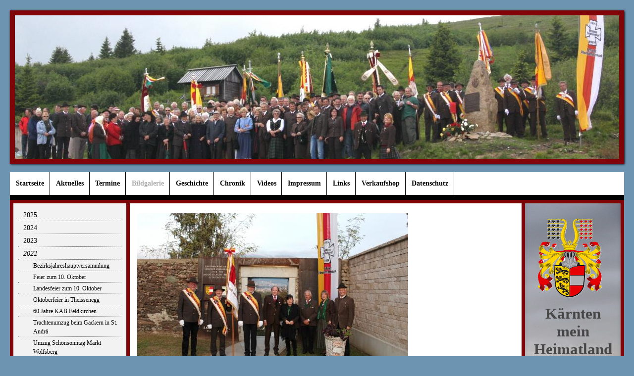

--- FILE ---
content_type: text/html; charset=UTF-8
request_url: https://www.kab-standrae.com/feier-zum-10-oktober.html
body_size: 11959
content:
<!DOCTYPE html>
<html lang="de">
<head>
	<meta charset="UTF-8">
	<link rel="preconnect" href="https://resources.page4.com" crossorigin="anonymous"/>
	<title>kab st.andr&amp;#228; - Feier zum 10. Oktober</title>
	<meta name="msapplication-config" content="none"/>
	<meta name="author" content="Dohr Josef, Pietschnig Sonja" />
	<meta name="description" content="Kärntner Abwehrkämpferbund, Abwehrkampf, Volksabstimmung, Kärnten, KAB, St. Andrä, Lavanttal, Österreich, 1920" />
	<meta property="og:title" content="kab st.andr&#228; - Feier zum 10. Oktober" />
	<meta property="og:description" content="Kärntner Abwehrkämpferbund, Abwehrkampf, Volksabstimmung, Kärnten, KAB, St. Andrä, Lavanttal, Österreich, 1920" />
	<meta property="og:type" content="website" />
	<meta property="og:url" content="https://www.kab-standrae.com/feier-zum-10-oktober.html" />
	<link rel="stylesheet" type="text/css" id="p4_layout_style" href="/layout-1-bca7abddd1-278c08ac.css" />
	<link rel="stylesheet" type="text/css" href="/system/templates/client.css.german?278c08ac" />
	<link rel="stylesheet" type="text/css" href="/system/mods/mod.cookie_consent.css?278c08ac" />
	<link rel="stylesheet" type="text/css" href="/system/widgets/widgets.css?278c08ac" />
	<link rel="stylesheet" type="text/css" href="/system/templates/client.animation.css?278c08ac" />
	<link rel="stylesheet" type="text/css" href="/system/shared/ext/unitegallery/css/unite-gallery.css?278c08ac" />
	<link rel="stylesheet" type="text/css" href="/system/content/gallery/content.gallery.css?278c08ac" />
	<script src="/system/shared/ext/jquery.js?278c08ac" type="text/javascript"></script>
	<script src="/system/widgets/widgets.js?278c08ac" type="text/javascript"></script>
	<script src="/system/shared/js/client.async.js?278c08ac" type="text/javascript" defer></script>
	<script src="/system/shared/ext/unitegallery/js/unitegallery.lib.min.js?278c08ac" type="text/javascript" defer></script>
	<style type="text/css">
	/* cyrillic-ext */
@font-face {
  font-family: 'Advent Pro';
  font-style: normal;
  font-weight: 300;
  font-stretch: 100%;
  font-display: swap;
  src: url(https://resources.page4.com/fonts/s/adventpro/v28/V8mVoQfxVT4Dvddr_yOwrzaFxV7JtdQgFqXdUC4qMm4bHQ.woff2) format('woff2');
  unicode-range: U+0460-052F, U+1C80-1C88, U+20B4, U+2DE0-2DFF, U+A640-A69F, U+FE2E-FE2F;
}
/* cyrillic */
@font-face {
  font-family: 'Advent Pro';
  font-style: normal;
  font-weight: 300;
  font-stretch: 100%;
  font-display: swap;
  src: url(https://resources.page4.com/fonts/s/adventpro/v28/V8mVoQfxVT4Dvddr_yOwrzaFxV7JtdQgFqXdUC4jMm4bHQ.woff2) format('woff2');
  unicode-range: U+0301, U+0400-045F, U+0490-0491, U+04B0-04B1, U+2116;
}
/* greek */
@font-face {
  font-family: 'Advent Pro';
  font-style: normal;
  font-weight: 300;
  font-stretch: 100%;
  font-display: swap;
  src: url(https://resources.page4.com/fonts/s/adventpro/v28/V8mVoQfxVT4Dvddr_yOwrzaFxV7JtdQgFqXdUC4kMm4bHQ.woff2) format('woff2');
  unicode-range: U+0370-0377, U+037A-037F, U+0384-038A, U+038C, U+038E-03A1, U+03A3-03FF;
}
/* latin-ext */
@font-face {
  font-family: 'Advent Pro';
  font-style: normal;
  font-weight: 300;
  font-stretch: 100%;
  font-display: swap;
  src: url(https://resources.page4.com/fonts/s/adventpro/v28/V8mVoQfxVT4Dvddr_yOwrzaFxV7JtdQgFqXdUC4pMm4bHQ.woff2) format('woff2');
  unicode-range: U+0100-02AF, U+0304, U+0308, U+0329, U+1E00-1E9F, U+1EF2-1EFF, U+2020, U+20A0-20AB, U+20AD-20C0, U+2113, U+2C60-2C7F, U+A720-A7FF;
}
/* latin */
@font-face {
  font-family: 'Advent Pro';
  font-style: normal;
  font-weight: 300;
  font-stretch: 100%;
  font-display: swap;
  src: url(https://resources.page4.com/fonts/s/adventpro/v28/V8mVoQfxVT4Dvddr_yOwrzaFxV7JtdQgFqXdUC4nMm4.woff2) format('woff2');
  unicode-range: U+0000-00FF, U+0131, U+0152-0153, U+02BB-02BC, U+02C6, U+02DA, U+02DC, U+0304, U+0308, U+0329, U+2000-206F, U+2074, U+20AC, U+2122, U+2191, U+2193, U+2212, U+2215, U+FEFF, U+FFFD;
}
/* cyrillic-ext */
@font-face {
  font-family: 'Advent Pro';
  font-style: normal;
  font-weight: 400;
  font-stretch: 100%;
  font-display: swap;
  src: url(https://resources.page4.com/fonts/s/adventpro/v28/V8mVoQfxVT4Dvddr_yOwrzaFxV7JtdQgFqXdUC4qMm4bHQ.woff2) format('woff2');
  unicode-range: U+0460-052F, U+1C80-1C88, U+20B4, U+2DE0-2DFF, U+A640-A69F, U+FE2E-FE2F;
}
/* cyrillic */
@font-face {
  font-family: 'Advent Pro';
  font-style: normal;
  font-weight: 400;
  font-stretch: 100%;
  font-display: swap;
  src: url(https://resources.page4.com/fonts/s/adventpro/v28/V8mVoQfxVT4Dvddr_yOwrzaFxV7JtdQgFqXdUC4jMm4bHQ.woff2) format('woff2');
  unicode-range: U+0301, U+0400-045F, U+0490-0491, U+04B0-04B1, U+2116;
}
/* greek */
@font-face {
  font-family: 'Advent Pro';
  font-style: normal;
  font-weight: 400;
  font-stretch: 100%;
  font-display: swap;
  src: url(https://resources.page4.com/fonts/s/adventpro/v28/V8mVoQfxVT4Dvddr_yOwrzaFxV7JtdQgFqXdUC4kMm4bHQ.woff2) format('woff2');
  unicode-range: U+0370-0377, U+037A-037F, U+0384-038A, U+038C, U+038E-03A1, U+03A3-03FF;
}
/* latin-ext */
@font-face {
  font-family: 'Advent Pro';
  font-style: normal;
  font-weight: 400;
  font-stretch: 100%;
  font-display: swap;
  src: url(https://resources.page4.com/fonts/s/adventpro/v28/V8mVoQfxVT4Dvddr_yOwrzaFxV7JtdQgFqXdUC4pMm4bHQ.woff2) format('woff2');
  unicode-range: U+0100-02AF, U+0304, U+0308, U+0329, U+1E00-1E9F, U+1EF2-1EFF, U+2020, U+20A0-20AB, U+20AD-20C0, U+2113, U+2C60-2C7F, U+A720-A7FF;
}
/* latin */
@font-face {
  font-family: 'Advent Pro';
  font-style: normal;
  font-weight: 400;
  font-stretch: 100%;
  font-display: swap;
  src: url(https://resources.page4.com/fonts/s/adventpro/v28/V8mVoQfxVT4Dvddr_yOwrzaFxV7JtdQgFqXdUC4nMm4.woff2) format('woff2');
  unicode-range: U+0000-00FF, U+0131, U+0152-0153, U+02BB-02BC, U+02C6, U+02DA, U+02DC, U+0304, U+0308, U+0329, U+2000-206F, U+2074, U+20AC, U+2122, U+2191, U+2193, U+2212, U+2215, U+FEFF, U+FFFD;
}
/* cyrillic-ext */
@font-face {
  font-family: 'Advent Pro';
  font-style: normal;
  font-weight: 700;
  font-stretch: 100%;
  font-display: swap;
  src: url(https://resources.page4.com/fonts/s/adventpro/v28/V8mVoQfxVT4Dvddr_yOwrzaFxV7JtdQgFqXdUC4qMm4bHQ.woff2) format('woff2');
  unicode-range: U+0460-052F, U+1C80-1C88, U+20B4, U+2DE0-2DFF, U+A640-A69F, U+FE2E-FE2F;
}
/* cyrillic */
@font-face {
  font-family: 'Advent Pro';
  font-style: normal;
  font-weight: 700;
  font-stretch: 100%;
  font-display: swap;
  src: url(https://resources.page4.com/fonts/s/adventpro/v28/V8mVoQfxVT4Dvddr_yOwrzaFxV7JtdQgFqXdUC4jMm4bHQ.woff2) format('woff2');
  unicode-range: U+0301, U+0400-045F, U+0490-0491, U+04B0-04B1, U+2116;
}
/* greek */
@font-face {
  font-family: 'Advent Pro';
  font-style: normal;
  font-weight: 700;
  font-stretch: 100%;
  font-display: swap;
  src: url(https://resources.page4.com/fonts/s/adventpro/v28/V8mVoQfxVT4Dvddr_yOwrzaFxV7JtdQgFqXdUC4kMm4bHQ.woff2) format('woff2');
  unicode-range: U+0370-0377, U+037A-037F, U+0384-038A, U+038C, U+038E-03A1, U+03A3-03FF;
}
/* latin-ext */
@font-face {
  font-family: 'Advent Pro';
  font-style: normal;
  font-weight: 700;
  font-stretch: 100%;
  font-display: swap;
  src: url(https://resources.page4.com/fonts/s/adventpro/v28/V8mVoQfxVT4Dvddr_yOwrzaFxV7JtdQgFqXdUC4pMm4bHQ.woff2) format('woff2');
  unicode-range: U+0100-02AF, U+0304, U+0308, U+0329, U+1E00-1E9F, U+1EF2-1EFF, U+2020, U+20A0-20AB, U+20AD-20C0, U+2113, U+2C60-2C7F, U+A720-A7FF;
}
/* latin */
@font-face {
  font-family: 'Advent Pro';
  font-style: normal;
  font-weight: 700;
  font-stretch: 100%;
  font-display: swap;
  src: url(https://resources.page4.com/fonts/s/adventpro/v28/V8mVoQfxVT4Dvddr_yOwrzaFxV7JtdQgFqXdUC4nMm4.woff2) format('woff2');
  unicode-range: U+0000-00FF, U+0131, U+0152-0153, U+02BB-02BC, U+02C6, U+02DA, U+02DC, U+0304, U+0308, U+0329, U+2000-206F, U+2074, U+20AC, U+2122, U+2191, U+2193, U+2212, U+2215, U+FEFF, U+FFFD;
}
/* cyrillic-ext */
@font-face {
  font-family: 'Great Vibes';
  font-style: normal;
  font-weight: 400;
  font-display: swap;
  src: url(https://resources.page4.com/fonts/s/greatvibes/v19/RWmMoKWR9v4ksMfaWd_JN9XIiaQ6DQ.woff2) format('woff2');
  unicode-range: U+0460-052F, U+1C80-1C88, U+20B4, U+2DE0-2DFF, U+A640-A69F, U+FE2E-FE2F;
}
/* cyrillic */
@font-face {
  font-family: 'Great Vibes';
  font-style: normal;
  font-weight: 400;
  font-display: swap;
  src: url(https://resources.page4.com/fonts/s/greatvibes/v19/RWmMoKWR9v4ksMfaWd_JN9XBiaQ6DQ.woff2) format('woff2');
  unicode-range: U+0301, U+0400-045F, U+0490-0491, U+04B0-04B1, U+2116;
}
/* greek-ext */
@font-face {
  font-family: 'Great Vibes';
  font-style: normal;
  font-weight: 400;
  font-display: swap;
  src: url(https://resources.page4.com/fonts/s/greatvibes/v19/RWmMoKWR9v4ksMfaWd_JN9XJiaQ6DQ.woff2) format('woff2');
  unicode-range: U+1F00-1FFF;
}
/* vietnamese */
@font-face {
  font-family: 'Great Vibes';
  font-style: normal;
  font-weight: 400;
  font-display: swap;
  src: url(https://resources.page4.com/fonts/s/greatvibes/v19/RWmMoKWR9v4ksMfaWd_JN9XKiaQ6DQ.woff2) format('woff2');
  unicode-range: U+0102-0103, U+0110-0111, U+0128-0129, U+0168-0169, U+01A0-01A1, U+01AF-01B0, U+0300-0301, U+0303-0304, U+0308-0309, U+0323, U+0329, U+1EA0-1EF9, U+20AB;
}
/* latin-ext */
@font-face {
  font-family: 'Great Vibes';
  font-style: normal;
  font-weight: 400;
  font-display: swap;
  src: url(https://resources.page4.com/fonts/s/greatvibes/v19/RWmMoKWR9v4ksMfaWd_JN9XLiaQ6DQ.woff2) format('woff2');
  unicode-range: U+0100-02AF, U+0304, U+0308, U+0329, U+1E00-1E9F, U+1EF2-1EFF, U+2020, U+20A0-20AB, U+20AD-20C0, U+2113, U+2C60-2C7F, U+A720-A7FF;
}
/* latin */
@font-face {
  font-family: 'Great Vibes';
  font-style: normal;
  font-weight: 400;
  font-display: swap;
  src: url(https://resources.page4.com/fonts/s/greatvibes/v19/RWmMoKWR9v4ksMfaWd_JN9XFiaQ.woff2) format('woff2');
  unicode-range: U+0000-00FF, U+0131, U+0152-0153, U+02BB-02BC, U+02C6, U+02DA, U+02DC, U+0304, U+0308, U+0329, U+2000-206F, U+2074, U+20AC, U+2122, U+2191, U+2193, U+2212, U+2215, U+FEFF, U+FFFD;
}

.p4-cnt-imageonly figure {position:relative;line-height:0;max-width:100%;overflow:hidden;}
.p4-cnt-imageonly figure a {display:inline;line-height:0 !important;}
.p4-cnt-imageonly img {width:100%;height:auto;}
#cnt1811 figure {margin:0 auto 0 auto;width:750px;}
#cnt1811 img, #cnt1811 canvas,#cnt1872 img, #cnt1872 canvas {box-sizing: border-box;border:0px solid #000000;border-radius:0px;}
#cnt1872 figure {margin:0 0 0 0;width:672px;}
#cnt1833 figure {margin:0 auto 0 auto;width:252px;}
#cnt1833 img, #cnt1833 canvas {box-sizing: border-box;border:1px solid #000000;border-radius:0px;}
#cnt1881 figure {margin:0 auto 0 auto;width:381px;}
#cnt1881 img, #cnt1881 canvas {box-sizing: border-box;border:2px outset #504928;border-radius:6px;}
#cnt1881 figcaption {padding-top:19px;font-family:Great Vibes; font-size:30px; color:#000000; line-height:1.1em; letter-spacing:0.0em;}
.p4-cnt-richtext hr {color:inherit;border: 1px solid currentColor;}
#cnt1625 .counter-box {text-align:center;}
#cnt1625 .counter-box>img {border:10px outset #AECBAE;background-color:#000000;border-radius:0px}
#cnt1625 .counter-box>div {padding:0px 5px;font-family:Advent Pro;font-size:20px;color:#000000;background-color:#ffffff;border:10px outset #AECBAE;border-radius:0px}
#cnt1625 .counter-box>div>div {width:0.70em;}
.counter-box>div {width:auto;display:inline-block;overflow:hidden;}
.counter-box>div>div {display:inline-block;text-align:center;line-height:normal;}
.p4-cnt-richtext .inner-image {position:relative;z-index:1;margin:0;max-width:100%;overflow:hidden;}
.p4-cnt-richtext .inner-image img {display:block;height:auto;max-width:100%;border:0px;}
#cnt1721 .inner-image {margin-bottom:5px;float:left;margin-right:5px;}
#cnt1721 .inner-image img {width:150px;}
#cnt1865 .ug-tile {border-style:solid !important;}
.p4-cnt-gallery {overflow:visible !important;}
#cnt1865 .ug-thumbs-grid {padding:0 4px 4px 0;}
#cnt1909 .widget-header-lce {--wdg-text_1_left: 18px;--wdg-text_1_top: 9px;--wdg-text_2_left: 0px;--wdg-text_2_top: 0px;--wdg-image_1_left: 0px;--wdg-image_1_top: 0px;--wdg-logo_image_mobile: url();--wdg-logo_image: url();--wdg-logo_image_filter: none;--wdg-image_size: max(min(250px, 250px), min(250px, calc((100vw - 360px) * (250 / (var(--design-main-width) - 360)))));--wdg-logo_border: 0px;--wdg-logo_border_radius: 0px;--wdg-logo_border_color: var(--design-scheme-color-1);--wdg-gallery_1_left: 0px;--wdg-gallery_1_top: 0px;--wdg-layout_height: var(--design-head_1-size);--wdg-layout_margin: var(--design-head_1-margin);--wdg-layout_bg_color: var(--design-head_1-color);--wdg-layout_bg_image: var(--design-head_1-image);--wdg-layout_bg_image_size: var(--design-head_1-image_size);--wdg-layout_bg_image_repeat: var(--design-head_1-image_repeat);--wdg-layout_bg_image_position: var(--design-head_1-image_position);--wdg-layout_border_color: var(--design-head_1-border_color);--wdg-layout_border_style: var(--design-head_1-border_style);--wdg-layout_border_width: var(--design-head_1-border_width);--wdg-layout_border_bmode: var(--design-head_1-border_bmode);--wdg-layout_border_radius: var(--design-head_1-border_radius);--wdg-layout_border_cmode: var(--design-head_1-border_cmode);--wdg-layout_wrap_bg_color: var(--design-head_1-wrap-color);--wdg-layout_wrap_bg_image: var(--design-head_1-wrap-image);--wdg-layout_wrap_bg_image_size: var(--design-head_1-wrap-image_size);--wdg-layout_wrap_bg_image_repeat: var(--design-head_1-wrap-image_repeat);--wdg-layout_wrap_bg_image_position: var(--design-head_1-wrap-image_position);--wdg-layout_border_wrap_color: var(--design-head_1-wrap-border_color);--wdg-layout_border_wrap_style: var(--design-head_1-wrap-border_style);--wdg-layout_border_wrap_width: var(--design-head_1-wrap-border_width);--wdg-layout_border_wrap_bmode: var(--design-head_1-wrap-border_bmode);--wdg-layout_border_wrap_radius: var(--design-head_1-wrap-border_radius);--wdg-layout_border_wrap_cmode: var(--design-head_1-wrap-border_cmode);}
#cnt1623 .dCol:nth-child(1),#cnt1654 .dCol:nth-child(1),#cnt1863 .dCol:nth-child(1) {width:100%;}
#cnt1811 {padding:5px;background-color:#881111;}
#cnt1872 {border: 0px solid #464646;border-width: 2px 1px 2px 1px;padding: 10px 5px 10px 5px;background-color:#FFFFFF;}
#cnt1833,#cnt1721 {border: 0;}
#cnt1881 {border:2px #454545 solid;padding: 10px 10px 5px 10px;background-color:#bfbfbf;}@media(max-width:768px) {#cnt1721 .inner-image {float:none; text-align: center; margin:0 0 10px 0;}
#cnt1721 .inner-image {line-height:0}
#cnt1721 .inner-image img {display:inline-block;}}
	</style>
	<script type="text/javascript">const lazyLoadContentImages=c=>{document.querySelectorAll("#cnt"+c+" img").forEach(a=>{var b=a.getAttribute("src");b.includes("_c100_100")&&(b=b.replace("_c100_100","_c"+Math.round(a.clientWidth*Math.min(2,window.devicePixelRatio?window.devicePixelRatio:1))+"_"+Math.round(a.clientHeight*Math.min(2,window.devicePixelRatio?window.devicePixelRatio:1))),a.setAttribute("src",b),a.style.width=Math.round(a.clientWidth)+"px")})};
const lazyLoadBackgroundImages=(n,d="g",o=0,a=0)=>{const e=document.querySelectorAll(n);e.forEach(n=>{var e,i=getComputedStyle(n);"fixed"===i.backgroundAttachment&&(o=window.innerWidth,a=window.innerHeight);const t=i.backgroundImage;t&&t.includes("_c100_100")&&(e=Math.min(window.innerWidth,Math.round(o||n.clientWidth))*Math.min(2,window.devicePixelRatio||1),i=Math.min(window.innerHeight,Math.round(a||n.clientHeight))*Math.min(2,window.devicePixelRatio||1),n.style.backgroundImage=t.replace("_c100_100","_"+d+e+"_"+i))})};


var p4SiteConfig = {'privConsent': {'text':'','link_text':'','button_allow':'','button_deny':'','mode': 2, 'link': "/255.html"}};
window['options_ug_1865'] = {  gallery_theme: "tilesgrid", tile_link_newpage: false,  grid_padding: 0, grid_padding:3,      gallery_min_width: 50,     tile_enable_border:true,       tile_image_effect_reverse: true,       tile_width: 150,   tile_height: 150,   gallery_width: 1500,   grid_num_rows:6,   grid_space_between_cols: 20,   grid_space_between_rows: 20,   grid_space_between_mobile: 20,   theme_navigation_type: "bullets",   tile_border_width: 1,   tile_border_color: "#000000",   tile_border_radius: 5,   tile_enable_outline: false,   tile_enable_shadow: true,   tile_enable_action: true,   tile_enable_overlay: true,   tile_enable_image_effect: false,   tile_image_effect_type: 'bw',   lightbox_type: 'wide',   lightbox_overlay_opacity :1,   tile_enable_textpanel: false,   tile_textpanel_always_on: false,   theme_arrows_margin_top: 20,   theme_space_between_arrows: 5,   theme_bullets_margin_top: 20,   bullets_space_between: 5,   lightbox_textpanel_title_text_align: "center",   lightbox_arrows_position: "inside",   tile_shadow_h:2,   tile_shadow_v:2,   tile_shadow_blur:4,   tile_shadow_spread:1, tile_show_link_icon:true, };

</script>
	

</head>
<body class="p4_layout_1 c4p-layout-1 c4p_background_99 "><div class="c4p_main_margin">	<div id="c4p_main" class="p4-layout-element c4p_main_width c4p_background_0 c4p_border_0"  >				<header aria-label="Kopfzeile" id="c4p_head_1" class="p4-layout-element c4p_head_1_height c4p_background_1 c4p_border_1 c4p_page_image c4p_head_1_margin"  >	<div id="c4p_head_1_cnt"><div class="layout-widget-wrap"><div id="cnt1909" class="dCon p4-cnt-widget ">
<div class="widget-base widget-header-lce" data-lazy-load="1">
    

<div class="wrap">
    <div class="p text_1">
         <p><span style="font-size: 16pt;"><em><span style="color: #800000;"><strong> </strong></span></em></span></p>
    </div>
</div>


        <script>updateWidgetImages(1909)</script>
        
</div></div></div></div>		</header>								<div id="c4p_nav" class="c4p_background_6 c4p_border_6 c4p_nav_margin p4-flex-box"   style="position:relative;"><div role="navigation" aria-label="Hauptnavigation" class="c4p_nav_horizontal c4p_nav_100003 c4p_subnav_1 c4p_subnav_2 c4p_subnav_3 nav100003"><ul class="nav_l_0"><li class="nav_n"><a href="/" title="">Startseite</a></li><li class="nav_n"><a href="/224.html" title="">Aktuelles</a></li><li class="nav_n"><a href="/62.html" title="">Termine </a></li><li class="nav_c"><a href="/49.html" title="">Bildgalerie</a></li><li class="nav_n"><a href="/41.html" title="">Geschichte</a></li><li class="nav_n"><a href="/92.html" title="">Chronik</a></li><li class="nav_n"><a href="/212.html" title="">Videos</a></li><li class="nav_n"><a href="/35.html" title="">Impressum</a></li><li class="nav_n"><a href="/96.html" title="">Links</a></li><li class="nav_n"><a href="http://www.kab-or.at/117.html" target="_blank" title="">Verkaufshop</a></li><li class="nav_n"><a href="/255.html" title="">Datenschutz</a></li></ul></div></div>		<div class="p4-flex-box layout-flex-parent">				<div id="c4p_sidebar_1" class="p4-flex-static c4p_background_4 c4p_border_4 c4p_sidebar_1_ctr c4p_sidebar_1_width c4p_sidebar_1_margin"  >		<div role="navigation" aria-label="Unternavigation" class="c4p_nav_vertical c4p_nav_4 c4p_subnav_1 c4p_subnav_2 c4p_subnav_3 nav4"><ul class="nav_l_0"><li class="nav_n"><a href="/p2025.html" title="">2025</a></li><li class="nav_n"><a href="/p2024.html" title="">2024</a></li><li class="nav_n"><a href="/p2023.html" title="">2023</a></li><li class="nav_c"><a href="/p2022.html" title="" data-state="parent">2022</a><ul class="nav_l_2"><li class="nav_n"><a href="/bezirksjahreshauptversammlung.html" title="">Bezirksjahreshauptversammlung</a></li><li class="nav_a"><a href="/feier-zum-10-oktober.html#" title="">Feier zum 10. Oktober</a></li><li class="nav_n"><a href="/landesfeier-zum-10-oktober.html" title="">Landesfeier zum 10. Oktober</a></li><li class="nav_n"><a href="/oktoberfeier-in-theissenegg.html" title="">Oktoberfeier in Theissenegg</a></li><li class="nav_n"><a href="/p60-jahre-kab-feldkirchen.html" title="">60 Jahre KAB Feldkirchen</a></li><li class="nav_n"><a href="/trachtenumzug-beim-gackern-in-st-andrä.html" title="">Trachtenumzug beim Gackern in St. Andrä</a></li><li class="nav_n"><a href="/umzug-schönsonntag-markt-wolfsberg.html" title="">Umzug Schönsonntag Markt Wolfsberg</a></li><li class="nav_n"><a href="/domplatz-klagenfurt.html" title="">Domplatz Klagenfurt</a></li><li class="nav_n"><a href="/jahreshauptversammlung-gasthof-köglwirt.html" title="">Jahreshauptversammlung Gasthof Köglwirt</a></li><li class="nav_n"><a href="/jahreshauptversammlung-landesleitung.html" title="">Jahreshauptversammlung Landesleitung</a></li></ul></li><li class="nav_n"><a href="/p2021.html" title="">2021</a></li><li class="nav_n"><a href="/p2020.html" title="">2020</a></li><li class="nav_n"><a href="/261.html" title="">2019</a></li><li class="nav_n"><a href="/252.html" title="">2018</a></li><li class="nav_n"><a href="/240.html" title="">2017</a></li><li class="nav_n"><a href="/218.html" title="">2016</a></li><li class="nav_n"><a href="/205.html" title="">2015</a></li><li class="nav_n"><a href="/186.html" title="">2014</a></li><li class="nav_n"><a href="/175.html" title="">2013</a></li><li class="nav_n"><a href="/157.html" title="">2012</a></li><li class="nav_n"><a href="/125.html" title="">2011</a></li><li class="nav_n"><a href="/101.html" title="">2010</a></li><li class="nav_n"><a href="/50.html" title="">2009</a></li><li class="nav_n"><a href="/51.html" title="">2008</a></li><li class="nav_n"><a href="/52.html" title="">2007</a></li></ul></div><div role="complementary" class="dCtr p4-container p4-static-container" id="cnt2" data-content-id="2"><div id="cnt1623" class="dRow p4-row " data-column-count="1">
	<div class="row__background "></div>
	<div class="row__column-wrap">
		<div id="cnt1624" class="dCol"><div id="cnt1811" class="dCon p4-cnt-imageonly"><figure  aria-hidden="true"><a href="/-mg-3840-1.jpg" target="_blank"  aria-hidden="true"><picture><img src="/-mg-3840-1_c100_100.jpg" title="" alt="" style="filter: none" width="750" height="500"/></picture></a></figure><script>lazyLoadContentImages(1811)</script></div><div id="cnt1872" class="dCon p4-cnt-imageonly"><figure  aria-hidden="true"><picture><img src="/logo-bundeskanzleramt_c100_100.jpg" title="" alt="" style="filter: none" width="672" height="111"/></picture></figure><script>lazyLoadContentImages(1872)</script></div><div id="cnt1833" class="dCon p4-cnt-imageonly"><figure  aria-hidden="true"><picture><img src="/land-kaernten-kultur-logo_c100_100.png" title="" alt="" style="filter: none" width="250" height="84"/></picture></figure><script>lazyLoadContentImages(1833)</script></div><div id="cnt1881" class="dCon p4-cnt-imageonly"> <figure  aria-hidden="true"><picture><img src="/logo2019-1-1_c100_100.jpg" title="" alt="" style="filter: none" width="377" height="340"/></picture><figcaption class="p4-align-text-center">Im Dienst für unsere Heimat!</figcaption></figure><script>lazyLoadContentImages(1881)</script></div><div id="cnt1627" class="dCon p4-cnt-richtext"><div><p style="text-align: center;"><span style="font-size: 18px;"><em>Besucher</em></span></p></div></div><div id="cnt1625" class="dCon p4-cnt-counter"><div class="counter-box" data-counter-id="1625"></div></div></div>

	</div>
</div></div>	</div>						<div id="c4p_sidebar_2" class="p4-flex-static c4p_background_5 c4p_border_5 c4p_sidebar_2_ctr c4p_sidebar_2_width c4p_sidebar_2_margin "  >				<div id="c4p_sidebar_2_cnt" class="c4p_autoheight">					<div role="complementary" class="dCtr p4-container p4-static-container" id="cnt1" data-content-id="1"><div id="cnt1654" class="dRow p4-row " data-column-count="1">
	<div class="row__background "></div>
	<div class="row__column-wrap">
		<div id="cnt1655" class="dCol"><div id="cnt1721" class="dCon p4-cnt-richtext"><div><div class="inner-image"><img src="/index-5_c100_100.png" title="" alt="" width="150" height="180"/></span></div><p style="text-align: center;">&nbsp;<span style="font-size: 30px; font-family: Brush Script MT, cursive;"><span style="font-size: 31px;"><strong>K&auml;rnten mein Heimatland</strong></span><br /></span></p><p style="text-align: center;">&nbsp;</p><p style="text-align: center;">&nbsp;</p><p style="text-align: center;">&nbsp;</p><p style="text-align: center;">&nbsp;</p><p style="clear:both;"></p></div><script>lazyLoadContentImages(1721)</script></div></div>

	</div>
</div></div>				</div>			</div>					<div id="c4p_center_cnt" class="c4p_background_2 c4p_border_2 c4p_autoheight_master p4-flex-dynamic"  >	<div id="cnt1862" role="main" class="dCtr"><div id="cnt1863" class="dRow p4-row " data-column-count="1">
	<div class="row__background "></div>
	<div class="row__column-wrap">
		<div id="cnt1864" class="dCol"><div id="cnt1865" class="dCon p4-cnt-gallery"><div id="gallery_1865" class="p4-gallery-grid" data-ug-id="1865" aria-hidden="true"><img alt="" src="/img-1714_p200000_0.jpg" data-image="/img-1714_c2000_2000.jpg" data-description=""/><img alt="" src="/img-1717-1_p200000_0.jpg" data-image="/img-1717-1_c2000_2000.jpg" data-description=""/><img alt="" src="/img-1719_p200000_0.jpg" data-image="/img-1719_c2000_2000.jpg" data-description=""/><img alt="" src="/img-1724_p200000_0.jpg" data-image="/img-1724_c2000_2000.jpg" data-description=""/><img alt="" src="/img-1725_p200000_0.jpg" data-image="/img-1725_c2000_2000.jpg" data-description=""/><img alt="" src="/img-1731_p200000_0.jpg" data-image="/img-1731_c2000_2000.jpg" data-description=""/><img alt="" src="/img-1732_p200000_0.jpg" data-image="/img-1732_c2000_2000.jpg" data-description=""/><img alt="" src="/img-1736_p200000_0.jpg" data-image="/img-1736_c2000_2000.jpg" data-description=""/><img alt="" src="/img-1740_p200000_0.jpg" data-image="/img-1740_c2000_2000.jpg" data-description=""/><img alt="" src="/img-1755_p200000_0.jpg" data-image="/img-1755_c2000_2000.jpg" data-description=""/><img alt="" src="/img-1759_p200000_0.jpg" data-image="/img-1759_c2000_2000.jpg" data-description=""/><img alt="" src="/img-1774_p200000_0.jpg" data-image="/img-1774_c2000_2000.jpg" data-description=""/><img alt="" src="/img-1791_p200000_0.jpg" data-image="/img-1791_c2000_2000.jpg" data-description=""/><img alt="" src="/img-1793_p200000_0.jpg" data-image="/img-1793_c2000_2000.jpg" data-description=""/><img alt="" src="/img-1795_p200000_0.jpg" data-image="/img-1795_c2000_2000.jpg" data-description=""/><img alt="" src="/img-1796_p200000_0.jpg" data-image="/img-1796_c2000_2000.jpg" data-description=""/><img alt="" src="/img-1797_p200000_0.jpg" data-image="/img-1797_c2000_2000.jpg" data-description=""/><img alt="" src="/img-1798_p200000_0.jpg" data-image="/img-1798_c2000_2000.jpg" data-description=""/><img alt="" src="/img-1799_p200000_0.jpg" data-image="/img-1799_c2000_2000.jpg" data-description=""/><img alt="" src="/img-1800_p200000_0.jpg" data-image="/img-1800_c2000_2000.jpg" data-description=""/><img alt="" src="/img-1802_p200000_0.jpg" data-image="/img-1802_c2000_2000.jpg" data-description=""/><img alt="" src="/img-1804_p200000_0.jpg" data-image="/img-1804_c2000_2000.jpg" data-description=""/><img alt="" src="/img-1806_p200000_0.jpg" data-image="/img-1806_c2000_2000.jpg" data-description=""/><img alt="" src="/img-1808_p200000_0.jpg" data-image="/img-1808_c2000_2000.jpg" data-description=""/><img alt="" src="/img-1815_p200000_0.jpg" data-image="/img-1815_c2000_2000.jpg" data-description=""/><img alt="" src="/img-1816_p200000_0.jpg" data-image="/img-1816_c2000_2000.jpg" data-description=""/><img alt="" src="/img-1818_p200000_0.jpg" data-image="/img-1818_c2000_2000.jpg" data-description=""/><img alt="" src="/img-1820_p200000_0.jpg" data-image="/img-1820_c2000_2000.jpg" data-description=""/><img alt="" src="/img-1821_p200000_0.jpg" data-image="/img-1821_c2000_2000.jpg" data-description=""/><img alt="" src="/img-1823_p200000_0.jpg" data-image="/img-1823_c2000_2000.jpg" data-description=""/><img alt="" src="/img-1830-1_p200000_0.jpg" data-image="/img-1830-1_c2000_2000.jpg" data-description=""/><img alt="" src="/img-1831_p200000_0.jpg" data-image="/img-1831_c2000_2000.jpg" data-description=""/><img alt="" src="/img-1832_p200000_0.jpg" data-image="/img-1832_c2000_2000.jpg" data-description=""/><img alt="" src="/img-1833-1_p200000_0.jpg" data-image="/img-1833-1_c2000_2000.jpg" data-description=""/><img alt="" src="/img-1834_p200000_0.jpg" data-image="/img-1834_c2000_2000.jpg" data-description=""/><img alt="" src="/img-1835_p200000_0.jpg" data-image="/img-1835_c2000_2000.jpg" data-description=""/><img alt="" src="/img-1836-1_p200000_0.jpg" data-image="/img-1836-1_c2000_2000.jpg" data-description=""/><img alt="" src="/img-1838_p200000_0.jpg" data-image="/img-1838_c2000_2000.jpg" data-description=""/><img alt="" src="/img-1840_p200000_0.jpg" data-image="/img-1840_c2000_2000.jpg" data-description=""/><img alt="" src="/img-1841-1_p200000_0.jpg" data-image="/img-1841-1_c2000_2000.jpg" data-description=""/><img alt="" src="/img-1842_p200000_0.jpg" data-image="/img-1842_c2000_2000.jpg" data-description=""/><img alt="" src="/img-1847-1_p200000_0.jpg" data-image="/img-1847-1_c2000_2000.jpg" data-description=""/><img alt="" src="/img-1848_p200000_0.jpg" data-image="/img-1848_c2000_2000.jpg" data-description=""/><img alt="" src="/img-1849_p200000_0.jpg" data-image="/img-1849_c2000_2000.jpg" data-description=""/><img alt="" src="/img-1854_p200000_0.jpg" data-image="/img-1854_c2000_2000.jpg" data-description=""/><img alt="" src="/img-1857_p200000_0.jpg" data-image="/img-1857_c2000_2000.jpg" data-description=""/><img alt="" src="/img-1858_p200000_0.jpg" data-image="/img-1858_c2000_2000.jpg" data-description=""/><img alt="" src="/img-1860-1_p200000_0.jpg" data-image="/img-1860-1_c2000_2000.jpg" data-description=""/><img alt="" src="/img-1861_p200000_0.jpg" data-image="/img-1861_c2000_2000.jpg" data-description=""/><img alt="" src="/img-1863_p200000_0.jpg" data-image="/img-1863_c2000_2000.jpg" data-description=""/><img alt="" src="/img-1864_p200000_0.jpg" data-image="/img-1864_c2000_2000.jpg" data-description=""/><img alt="" src="/img-1865_p200000_0.jpg" data-image="/img-1865_c2000_2000.jpg" data-description=""/><img alt="" src="/310146025-5466118846758306-7792224456628208674-n_p200000_0.jpg" data-image="/310146025-5466118846758306-7792224456628208674-n_c2000_2000.jpg" data-description=""/><img alt="" src="/img-1866-1_p200000_0.jpg" data-image="/img-1866-1_c2000_2000.jpg" data-description=""/><img alt="" src="/310092599-5466108333426024-9159090400523007104-n_p200000_0.jpg" data-image="/310092599-5466108333426024-9159090400523007104-n_c2000_2000.jpg" data-description=""/><img alt="" src="/img-1868_p200000_0.jpg" data-image="/img-1868_c2000_2000.jpg" data-description=""/><img alt="" src="/img-1869-1_p200000_0.jpg" data-image="/img-1869-1_c2000_2000.jpg" data-description=""/><img alt="" src="/img-1870_p200000_0.jpg" data-image="/img-1870_c2000_2000.jpg" data-description=""/><img alt="" src="/img-1872_p200000_0.jpg" data-image="/img-1872_c2000_2000.jpg" data-description=""/><img alt="" src="/img-1879_p200000_0.jpg" data-image="/img-1879_c2000_2000.jpg" data-description=""/><img alt="" src="/img-1881_p200000_0.jpg" data-image="/img-1881_c2000_2000.jpg" data-description=""/><img alt="" src="/img-1882-1_p200000_0.jpg" data-image="/img-1882-1_c2000_2000.jpg" data-description=""/><img alt="" src="/img-1883-1_p200000_0.jpg" data-image="/img-1883-1_c2000_2000.jpg" data-description=""/><img alt="" src="/img-1884_p200000_0.jpg" data-image="/img-1884_c2000_2000.jpg" data-description=""/></div></div></div>

	</div>
</div></div>
</div>							</div>							</div></div><aside id="c4p_copyright" role="complementary" aria-hidden="true">Created with <a class="c4p_cr_link" style="color:#000000" href="https://de.page4.com" title="Zur page4 Seite.Achtung Sie verlassen die aktuelle Seite.">page4</a>&nbsp;&nbsp;<a class="c4p_cr_link" href="/admin.php" style="color:#000000" title="Login">Login</a></aside><section id="p4-mobile-nav" class="style-0" aria-hidden="true">	<header>		<a href="/" class="title" aria-label="Zur Startseite" title="Zur Startseite" tabindex="-1">			kab st.andr&#228;		</a>		<a href="/" class="cart" aria-label="Zum Warenkorb" title="Zum Warenkorb" tabindex="-1">			<svg xmlns="http://www.w3.org/2000/svg" viewBox="0 0 24 24" width="24" height="24"><defs><style>.cls-1{fill:none;}</style></defs><path class="cls-1" d="M0,0H24V24H0ZM18.31,6l-2.76,5Z"/><path d="M7,18a2,2,0,1,0,2,2A2,2,0,0,0,7,18Z"/><path d="M17,18a2,2,0,1,0,2,2A2,2,0,0,0,17,18Z"/><path d="M7.17,14.75l0-.12L8.1,13h7.45a2,2,0,0,0,1.75-1l3.86-7L19.42,4h0l-1.1,2-2.76,5h-7l-.13-.27L6.16,6l-1-2L4.27,2H1V4H3l3.6,7.59L5.25,14A1.93,1.93,0,0,0,5,15a2,2,0,0,0,2,2H19V15H7.42A.25.25,0,0,1,7.17,14.75Z"/></svg>			<span>0</span>		</a>		<div class="toggle">			<svg class="menu_btn" xmlns="http://www.w3.org/2000/svg" height="24" viewBox="0 0 24 24" width="24"><path d="M0 0h24v24H0z" fill="none"/><path d="M3 18h18v-2H3v2zm0-5h18v-2H3v2zm0-7v2h18V6H3z"/></svg><svg class="close_btn" xmlns="http://www.w3.org/2000/svg" height="24" viewBox="0 0 24 24" width="24"><path d="M0 0h24v24H0z" fill="none"/><path d="M19 6.41L17.59 5 12 10.59 6.41 5 5 6.41 10.59 12 5 17.59 6.41 19 12 13.41 17.59 19 19 17.59 13.41 12z"/></svg>		</div>	</header>	<nav>		<ul><li class="nav_n" data-type="page-index"><a href="/"  tabindex="-1">Startseite </a>	<div class="toggle">		<svg xmlns="http://www.w3.org/2000/svg" height="24" viewBox="0 0 24 24" width="24"><path d="M0 0h24v24H0z" fill="none"/><path d="M7.41 15.41L12 10.83l4.59 4.58L18 14l-6-6-6 6z"/></svg>		<svg xmlns="http://www.w3.org/2000/svg" height="24" viewBox="0 0 24 24" width="24"><path d="M0 0h24v24H0V0z" fill="none"/><path d="M7.41 8.59L12 13.17l4.59-4.58L18 10l-6 6-6-6 1.41-1.41z"/></svg>	</div>	<ul class="level-1">		<li class="nav_n" data-type="page"><a href="/60.html" title="" tabindex="-1">Vorstand</a></li><li class="nav_n" data-type="page"><a href="/170.html" title="" tabindex="-1">Kontakt</a></li><li class="nav_n" data-type="page"><a href="/145.html" title="" tabindex="-1">Im Gedenken</a></li>	</ul></li><li class="nav_n" data-type="page"><a href="/224.html"  tabindex="-1">Aktuelles </a></li><li class="nav_n" data-type="page"><a href="/62.html"  tabindex="-1">Termine  </a>	<div class="toggle">		<svg xmlns="http://www.w3.org/2000/svg" height="24" viewBox="0 0 24 24" width="24"><path d="M0 0h24v24H0z" fill="none"/><path d="M7.41 15.41L12 10.83l4.59 4.58L18 14l-6-6-6 6z"/></svg>		<svg xmlns="http://www.w3.org/2000/svg" height="24" viewBox="0 0 24 24" width="24"><path d="M0 0h24v24H0V0z" fill="none"/><path d="M7.41 8.59L12 13.17l4.59-4.58L18 10l-6 6-6-6 1.41-1.41z"/></svg>	</div>	<ul class="level-1">		<li class="nav_n" data-type="page"><a href="/64.html" title="" tabindex="-1">KAB St. Andrä</a></li><li class="nav_n" data-type="link"><a href="http://www.kab-lavanttal.at/46.html" title="" tabindex="-1">Termine Bezirksleitung</a></li><li class="nav_n" data-type="link"><a href="http://www.kab-or.at/46.html" title="" tabindex="-1">Termine Landesleitung</a></li>	</ul></li><li class="nav_c" data-type="page"><a href="/49.html"  tabindex="-1">Bildgalerie</a>	<div class="toggle">		<svg xmlns="http://www.w3.org/2000/svg" height="24" viewBox="0 0 24 24" width="24"><path d="M0 0h24v24H0z" fill="none"/><path d="M7.41 15.41L12 10.83l4.59 4.58L18 14l-6-6-6 6z"/></svg>		<svg xmlns="http://www.w3.org/2000/svg" height="24" viewBox="0 0 24 24" width="24"><path d="M0 0h24v24H0V0z" fill="none"/><path d="M7.41 8.59L12 13.17l4.59-4.58L18 10l-6 6-6-6 1.41-1.41z"/></svg>	</div>	<ul class="level-1">		<li class="nav_n" data-type="page"><a href="/p2025.html" title="" data-isparent="1" tabindex="-1">2025</a>	<div class="toggle">		<svg xmlns="http://www.w3.org/2000/svg" height="24" viewBox="0 0 24 24" width="24"><path d="M0 0h24v24H0z" fill="none"/><path d="M7.41 15.41L12 10.83l4.59 4.58L18 14l-6-6-6 6z"/></svg>		<svg xmlns="http://www.w3.org/2000/svg" height="24" viewBox="0 0 24 24" width="24"><path d="M0 0h24v24H0V0z" fill="none"/><path d="M7.41 8.59L12 13.17l4.59-4.58L18 10l-6 6-6-6 1.41-1.41z"/></svg>	</div>	<ul class="level-2">		<li class="nav_n" data-type="page"><a href="/befreiungsfeier-st-paul-1.html" title="" tabindex="-1">Befreiungsfeier St. Paul</a></li><li class="nav_n" data-type="page"><a href="/p70-geburtstag-obmann-franz-grassler.html" title="" tabindex="-1">Geburtstagsfeier Obmann Franz Graßler</a></li><li class="nav_n" data-type="page"><a href="/p10-oktoberfeier-in-st-andrä-2.html" title="" tabindex="-1">10. Oktoberfeier in St. Andrä</a></li><li class="nav_n" data-type="page"><a href="/p10-oktoberfeier-mit-fahnehissen-in-theisenegg.html" title="" tabindex="-1">10. Oktoberfeier mit Fahnehissen in Theisenegg</a></li><li class="nav_n" data-type="page"><a href="/jubiläumsveranstaltung-70-jahre-kab.html" title="" tabindex="-1">Jubiläumsveranstaltung 70 Jahre KAB</a></li><li class="nav_n" data-type="page"><a href="/baumplanzchallenge-2025-bei-fam-moosbauer.html" title="" tabindex="-1">Baumplanzchallenge 2025 bei Fam. Moosbauer in Kollegg</a></li><li class="nav_n" data-type="page"><a href="/teilnahme-am-trachtenumzug-beim-gackern.html" title="" tabindex="-1">Teilnahme am Trachtenumzug beim Gackern</a></li><li class="nav_n" data-type="page"><a href="/schönsonntagmarkt-umzug-in-wolfsberg.html" title="" tabindex="-1">Schönsonntagmarkt Umzug in Wolfsberg</a></li><li class="nav_n" data-type="page"><a href="/landesfrühschoppen-1.html" title="" tabindex="-1">Landesfrühschoppen</a></li><li class="nav_n" data-type="page"><a href="/domplatz-klagenfurt-gegen-das-vergessen.html" title="" tabindex="-1">Domplatz Klagenfurt - Gegen das Vergessen</a></li><li class="nav_n" data-type="page"><a href="/jahreshauptversammlung-kab-st-andrä.html" title="" tabindex="-1">Jahreshauptversammlung KAB St. Andrä</a></li><li class="nav_n" data-type="page"><a href="/jahreshauptversammlung-der-landesleitung.html" title="" tabindex="-1">Jahreshauptversammlung der Landesleitung</a></li>	</ul></li><li class="nav_n" data-type="page"><a href="/p2024.html" title="" data-isparent="1" tabindex="-1">2024</a>	<div class="toggle">		<svg xmlns="http://www.w3.org/2000/svg" height="24" viewBox="0 0 24 24" width="24"><path d="M0 0h24v24H0z" fill="none"/><path d="M7.41 15.41L12 10.83l4.59 4.58L18 14l-6-6-6 6z"/></svg>		<svg xmlns="http://www.w3.org/2000/svg" height="24" viewBox="0 0 24 24" width="24"><path d="M0 0h24v24H0V0z" fill="none"/><path d="M7.41 8.59L12 13.17l4.59-4.58L18 10l-6 6-6-6 1.41-1.41z"/></svg>	</div>	<ul class="level-2">		<li class="nav_n" data-type="page"><a href="/befreiungsfeier-in-st-paul-2024.html" title="" tabindex="-1">Befreiungsfeier in St. Paul 2024</a></li><li class="nav_n" data-type="page"><a href="/p70-jahrfeier-der-unione-degli-istriani-in-triest.html" title="" tabindex="-1">70 Jahrfeier der Unione degli Istriani in Triest</a></li><li class="nav_n" data-type="page"><a href="/p10-oktoberfeier-in-st-andrä-1.html" title="" tabindex="-1">10. Oktoberfeier in St. Andrä</a></li><li class="nav_n" data-type="page"><a href="/p10-oktoberfeier-in-theissenegg-2.html" title="" tabindex="-1">10. Oktoberfeier in Theissenegg</a></li><li class="nav_n" data-type="page"><a href="/fahrzeugsegnung-ff-st-andrä.html" title="" tabindex="-1">Fahrzeugsegnung FF St. Andrä</a></li><li class="nav_n" data-type="page"><a href="/gackernumzug-2024.html" title="" tabindex="-1">Gackernumzug</a></li><li class="nav_n" data-type="page"><a href="/landesfrühschoppen.html" title="" tabindex="-1">Landesfrühschoppen</a></li><li class="nav_n" data-type="page"><a href="/jahreshauptversammlung-1.html" title="" tabindex="-1">Jahreshauptversammlung</a></li>	</ul></li><li class="nav_n" data-type="page"><a href="/p2023.html" title="" data-isparent="1" tabindex="-1">2023</a>	<div class="toggle">		<svg xmlns="http://www.w3.org/2000/svg" height="24" viewBox="0 0 24 24" width="24"><path d="M0 0h24v24H0z" fill="none"/><path d="M7.41 15.41L12 10.83l4.59 4.58L18 14l-6-6-6 6z"/></svg>		<svg xmlns="http://www.w3.org/2000/svg" height="24" viewBox="0 0 24 24" width="24"><path d="M0 0h24v24H0V0z" fill="none"/><path d="M7.41 8.59L12 13.17l4.59-4.58L18 10l-6 6-6-6 1.41-1.41z"/></svg>	</div>	<ul class="level-2">		<li class="nav_n" data-type="page"><a href="/befreiungsfeier-in-st-paul.html" title="" tabindex="-1">Befreiungsfeier in St. Paul</a></li><li class="nav_n" data-type="page"><a href="/p10-oktoberfeier-in-st-andrä.html" title="" tabindex="-1">10. Oktoberfeier in St. Andrä</a></li><li class="nav_n" data-type="page"><a href="/p10-oktoberfeier-in-theissenegg-1.html" title="" tabindex="-1">10. Oktoberfeier in Theissenegg</a></li><li class="nav_n" data-type="page"><a href="/p70-jahrjubiläum-der-stadtkapelle-st-andrä-mit-gackern-umzug.html" title="" tabindex="-1">70 Jahrjubiläum der Stadtkapelle St. Andrä mit Gackern - Umzug</a></li><li class="nav_n" data-type="page"><a href="/landesfrühschoppen-in-st-andrä.html" title="" tabindex="-1">Landesfrühschoppen in St. Andrä</a></li><li class="nav_n" data-type="page"><a href="/gedenkfeier-am-domplatz-in-klagenfurt.html" title="" tabindex="-1">Gedenkfeier am Domplatz in Klagenfurt</a></li><li class="nav_n" data-type="page"><a href="/enthüllungsfeier-des-denkmals-für-maria-theresia-in-triest.html" title="" tabindex="-1">Enthüllungsfeier des Denkmals für Maria Theresia in Triest</a></li><li class="nav_n" data-type="page"><a href="/jahreshauptversammlung-2023.html" title="" tabindex="-1">Jahreshauptversammlung 2023</a></li>	</ul></li><li class="nav_c" data-type="page"><a href="/p2022.html" title="" data-isparent="1" tabindex="-1">2022</a>	<div class="toggle">		<svg xmlns="http://www.w3.org/2000/svg" height="24" viewBox="0 0 24 24" width="24"><path d="M0 0h24v24H0z" fill="none"/><path d="M7.41 15.41L12 10.83l4.59 4.58L18 14l-6-6-6 6z"/></svg>		<svg xmlns="http://www.w3.org/2000/svg" height="24" viewBox="0 0 24 24" width="24"><path d="M0 0h24v24H0V0z" fill="none"/><path d="M7.41 8.59L12 13.17l4.59-4.58L18 10l-6 6-6-6 1.41-1.41z"/></svg>	</div>	<ul class="level-2">		<li class="nav_n" data-type="page"><a href="/bezirksjahreshauptversammlung.html" title="" tabindex="-1">Bezirksjahreshauptversammlung</a></li><li class="nav_a" data-type="page"><a href="/feier-zum-10-oktober.html#" title="" tabindex="-1">Feier zum 10. Oktober</a></li><li class="nav_n" data-type="page"><a href="/landesfeier-zum-10-oktober.html" title="" tabindex="-1">Landesfeier zum 10. Oktober</a></li><li class="nav_n" data-type="page"><a href="/oktoberfeier-in-theissenegg.html" title="" tabindex="-1">Oktoberfeier in Theissenegg</a></li><li class="nav_n" data-type="page"><a href="/p60-jahre-kab-feldkirchen.html" title="" tabindex="-1">60 Jahre KAB Feldkirchen</a></li><li class="nav_n" data-type="page"><a href="/trachtenumzug-beim-gackern-in-st-andrä.html" title="" tabindex="-1">Trachtenumzug beim Gackern in St. Andrä</a></li><li class="nav_n" data-type="page"><a href="/umzug-schönsonntag-markt-wolfsberg.html" title="" tabindex="-1">Umzug Schönsonntag Markt Wolfsberg</a></li><li class="nav_n" data-type="page"><a href="/domplatz-klagenfurt.html" title="" tabindex="-1">Domplatz Klagenfurt</a></li><li class="nav_n" data-type="page"><a href="/jahreshauptversammlung-gasthof-köglwirt.html" title="" tabindex="-1">Jahreshauptversammlung Gasthof Köglwirt</a></li><li class="nav_n" data-type="page"><a href="/jahreshauptversammlung-landesleitung.html" title="" tabindex="-1">Jahreshauptversammlung Landesleitung</a></li>	</ul></li><li class="nav_n" data-type="page"><a href="/p2021.html" title="" data-isparent="1" tabindex="-1">2021</a>	<div class="toggle">		<svg xmlns="http://www.w3.org/2000/svg" height="24" viewBox="0 0 24 24" width="24"><path d="M0 0h24v24H0z" fill="none"/><path d="M7.41 15.41L12 10.83l4.59 4.58L18 14l-6-6-6 6z"/></svg>		<svg xmlns="http://www.w3.org/2000/svg" height="24" viewBox="0 0 24 24" width="24"><path d="M0 0h24v24H0V0z" fill="none"/><path d="M7.41 8.59L12 13.17l4.59-4.58L18 10l-6 6-6-6 1.41-1.41z"/></svg>	</div>	<ul class="level-2">		<li class="nav_n" data-type="page"><a href="/p10-oktoberfeier-1.html" title="" tabindex="-1">10. Oktoberfeier</a></li><li class="nav_n" data-type="page"><a href="/p10-oktoberfeier-in-theissenegg.html" title="" tabindex="-1">10. Oktoberfeier in Theissenegg</a></li>	</ul></li><li class="nav_n" data-type="page"><a href="/p2020.html" title="" data-isparent="1" tabindex="-1">2020</a>	<div class="toggle">		<svg xmlns="http://www.w3.org/2000/svg" height="24" viewBox="0 0 24 24" width="24"><path d="M0 0h24v24H0z" fill="none"/><path d="M7.41 15.41L12 10.83l4.59 4.58L18 14l-6-6-6 6z"/></svg>		<svg xmlns="http://www.w3.org/2000/svg" height="24" viewBox="0 0 24 24" width="24"><path d="M0 0h24v24H0V0z" fill="none"/><path d="M7.41 8.59L12 13.17l4.59-4.58L18 10l-6 6-6-6 1.41-1.41z"/></svg>	</div>	<ul class="level-2">		<li class="nav_n" data-type="page"><a href="/p10-oktoberfeier.html" title="" tabindex="-1">10. Oktoberfeier</a></li><li class="nav_n" data-type="page"><a href="/besuch-der-landesausstellung-in-wolfsberg.html" title="" tabindex="-1">Besuch der Landesausstellung in Wolfsberg</a></li><li class="nav_n" data-type="page"><a href="/eröffnung-der-landesausstellung-in-wolfsberg.html" title="" tabindex="-1">Eröffnung der Landesausstellung in Wolfsberg</a></li><li class="nav_n" data-type="page"><a href="/jahreshauptversammlung.html" title="" tabindex="-1">Jahreshauptversammlung</a></li><li class="nav_n" data-type="page"><a href="/verleihung-kärntner-lorbeer.html" title="" tabindex="-1">Verleihung Kärntner Lorbeer</a></li>	</ul></li><li class="nav_n" data-type="page"><a href="/261.html" title="" data-isparent="1" tabindex="-1">2019</a>	<div class="toggle">		<svg xmlns="http://www.w3.org/2000/svg" height="24" viewBox="0 0 24 24" width="24"><path d="M0 0h24v24H0z" fill="none"/><path d="M7.41 15.41L12 10.83l4.59 4.58L18 14l-6-6-6 6z"/></svg>		<svg xmlns="http://www.w3.org/2000/svg" height="24" viewBox="0 0 24 24" width="24"><path d="M0 0h24v24H0V0z" fill="none"/><path d="M7.41 8.59L12 13.17l4.59-4.58L18 10l-6 6-6-6 1.41-1.41z"/></svg>	</div>	<ul class="level-2">		<li class="nav_n" data-type="page"><a href="/befreiungsfeier-st-paul.html" title="" tabindex="-1">Befreiungsfeier St. Paul</a></li><li class="nav_n" data-type="page"><a href="/vorstandsitzung-mit-weihnachtsfeier.html" title="" tabindex="-1">Vorstandsitzung mit Weihnachtsfeier</a></li><li class="nav_n" data-type="page"><a href="/kab-landesleitung-im-eu-parlament-in-strassburg.html" title="" tabindex="-1">KAB Landesleitung im EU Parlament in Straßburg</a></li><li class="nav_n" data-type="page"><a href="/p0-oktoberfeier-in-st-andrae.html" title="" tabindex="-1">10. Oktoberfeier in St. Andrä</a></li><li class="nav_n" data-type="page"><a href="/p0-oktoberfeier-in-theissenegg.html" title="" tabindex="-1">10. Oktoberfeier in Theissenegg</a></li><li class="nav_n" data-type="page"><a href="/263.html" title="" tabindex="-1">Fest der Freundschaft in Velden</a></li><li class="nav_n" data-type="page"><a href="/262.html" title="" tabindex="-1">Jahreshauptversammlung</a></li>	</ul></li><li class="nav_n" data-type="page"><a href="/252.html" title="" data-isparent="1" tabindex="-1">2018</a>	<div class="toggle">		<svg xmlns="http://www.w3.org/2000/svg" height="24" viewBox="0 0 24 24" width="24"><path d="M0 0h24v24H0z" fill="none"/><path d="M7.41 15.41L12 10.83l4.59 4.58L18 14l-6-6-6 6z"/></svg>		<svg xmlns="http://www.w3.org/2000/svg" height="24" viewBox="0 0 24 24" width="24"><path d="M0 0h24v24H0V0z" fill="none"/><path d="M7.41 8.59L12 13.17l4.59-4.58L18 10l-6 6-6-6 1.41-1.41z"/></svg>	</div>	<ul class="level-2">		<li class="nav_n" data-type="page"><a href="/259.html" title="" tabindex="-1">Festakt mit Filmpräsentation &quot;100 Jahre Freiheitskampf&quot;</a></li><li class="nav_n" data-type="page"><a href="/258.html" title="" tabindex="-1">10. Oktoberfeier</a></li><li class="nav_n" data-type="page"><a href="/257.html" title="" tabindex="-1">10. Oktoberfeier in Theissenegg</a></li><li class="nav_n" data-type="page"><a href="/256.html" title="" tabindex="-1">Fest der Freundschaft in Triest</a></li><li class="nav_n" data-type="page"><a href="/254.html" title="" tabindex="-1">Jahreshauptversammlung der Landesleitung</a></li><li class="nav_n" data-type="page"><a href="/253.html" title="" tabindex="-1">Jahreshauptversammlung</a></li>	</ul></li><li class="nav_n" data-type="page"><a href="/240.html" title="" data-isparent="1" tabindex="-1">2017</a>	<div class="toggle">		<svg xmlns="http://www.w3.org/2000/svg" height="24" viewBox="0 0 24 24" width="24"><path d="M0 0h24v24H0z" fill="none"/><path d="M7.41 15.41L12 10.83l4.59 4.58L18 14l-6-6-6 6z"/></svg>		<svg xmlns="http://www.w3.org/2000/svg" height="24" viewBox="0 0 24 24" width="24"><path d="M0 0h24v24H0V0z" fill="none"/><path d="M7.41 8.59L12 13.17l4.59-4.58L18 10l-6 6-6-6 1.41-1.41z"/></svg>	</div>	<ul class="level-2">		<li class="nav_n" data-type="page"><a href="/251.html" title="" tabindex="-1">Befreiungsfeier in St. Paul</a></li><li class="nav_n" data-type="page"><a href="/250.html" title="" tabindex="-1">60 Jahre OG Lavamünd</a></li><li class="nav_n" data-type="page"><a href="/249.html" title="10.-Oktober-Platz Einweihung" tabindex="-1">10. Oktoberfeier</a></li><li class="nav_n" data-type="page"><a href="/247.html" title="" tabindex="-1">KAB Landesfeier in Pörtschach</a></li><li class="nav_n" data-type="page"><a href="/248.html" title="" tabindex="-1">10. Oktoberfeier in Theissenegg</a></li><li class="nav_n" data-type="page"><a href="/246.html" title="" tabindex="-1">Sommerfest der OG Feistritz/Globasnitz in Wackendorf</a></li><li class="nav_n" data-type="page"><a href="/245.html" title="" tabindex="-1">KAB St. Andrä beim Gackern</a></li><li class="nav_n" data-type="page"><a href="/244.html" title="" tabindex="-1">KAB St. Andrä beim Fest der Freundschaft in Gurk</a></li><li class="nav_n" data-type="page"><a href="/243.html" title="" tabindex="-1">Loventaler Sommerfest in St. Andrä</a></li><li class="nav_n" data-type="page"><a href="/242.html" title="" tabindex="-1">Jahreshauptversammlung der Landesleitung in Grafenstein</a></li><li class="nav_n" data-type="page"><a href="/241.html" title="" tabindex="-1">Jahreshauptversammlung</a></li>	</ul></li><li class="nav_n" data-type="page"><a href="/218.html" title="" data-isparent="1" tabindex="-1">2016</a>	<div class="toggle">		<svg xmlns="http://www.w3.org/2000/svg" height="24" viewBox="0 0 24 24" width="24"><path d="M0 0h24v24H0z" fill="none"/><path d="M7.41 15.41L12 10.83l4.59 4.58L18 14l-6-6-6 6z"/></svg>		<svg xmlns="http://www.w3.org/2000/svg" height="24" viewBox="0 0 24 24" width="24"><path d="M0 0h24v24H0V0z" fill="none"/><path d="M7.41 8.59L12 13.17l4.59-4.58L18 10l-6 6-6-6 1.41-1.41z"/></svg>	</div>	<ul class="level-2">		<li class="nav_n" data-type="page"><a href="/239.html" title="" tabindex="-1">Befreiungsfeier in St. Paul</a></li><li class="nav_n" data-type="page"><a href="/232.html" title="" tabindex="-1">100. Jahrestag der Krönung Kaiser Karl I. in Triest</a></li><li class="nav_n" data-type="page"><a href="/231.html" title="" tabindex="-1">60 Jahrjubiläum OG Wolfsberg</a></li><li class="nav_n" data-type="page"><a href="/230.html" title="" tabindex="-1">10. Oktoberfeier in St. Andrä</a></li><li class="nav_n" data-type="page"><a href="/228.html" title="" tabindex="-1">Landesfeier zum 10. Oktober im Konzerthaus Klagenfurt</a></li><li class="nav_n" data-type="page"><a href="/229.html" title="" tabindex="-1">10. Oktoberfeier in Theissenegg</a></li><li class="nav_n" data-type="page"><a href="/227.html" title="" tabindex="-1">60 Jahrjubiläum OG St. Andrä Dr. Hans Steinacher Gedenkwanderung</a></li><li class="nav_n" data-type="page"><a href="/226.html" title="" tabindex="-1">60 Jare OG St. Veit - Fest der Freundschaft</a></li><li class="nav_n" data-type="page"><a href="/225.html" title="" tabindex="-1">Grillfeier ÖKB Theissenegg</a></li><li class="nav_n" data-type="page"><a href="/223.html" title="" tabindex="-1">Bezirksjahreshauptversammlung</a></li><li class="nav_n" data-type="page"><a href="/222.html" title="" tabindex="-1">Gedenksteinenthüllung St. Kanzian</a></li><li class="nav_n" data-type="page"><a href="/221.html" title="" tabindex="-1">Jahreshauptversammlung der Landesleitung in Ebenthal</a></li><li class="nav_n" data-type="page"><a href="/220.html" title="" tabindex="-1">Jahreshauptversammlung</a></li><li class="nav_n" data-type="page"><a href="/219.html" title="" tabindex="-1">Geburtstagsfeier Obmann Franz Grassler</a></li>	</ul></li><li class="nav_n" data-type="page"><a href="/205.html" title="" data-isparent="1" tabindex="-1">2015</a>	<div class="toggle">		<svg xmlns="http://www.w3.org/2000/svg" height="24" viewBox="0 0 24 24" width="24"><path d="M0 0h24v24H0z" fill="none"/><path d="M7.41 15.41L12 10.83l4.59 4.58L18 14l-6-6-6 6z"/></svg>		<svg xmlns="http://www.w3.org/2000/svg" height="24" viewBox="0 0 24 24" width="24"><path d="M0 0h24v24H0V0z" fill="none"/><path d="M7.41 8.59L12 13.17l4.59-4.58L18 10l-6 6-6-6 1.41-1.41z"/></svg>	</div>	<ul class="level-2">		<li class="nav_n" data-type="page"><a href="/217.html" title="" tabindex="-1">Befreiungsfeier in St. Paul</a></li><li class="nav_n" data-type="page"><a href="/216.html" title="" tabindex="-1">Ausstellung Museum Wolfsberg</a></li><li class="nav_n" data-type="page"><a href="/215.html" title="" tabindex="-1">10. Oktoberfeier in St. Andrä</a></li><li class="nav_n" data-type="page"><a href="/214.html" title="" tabindex="-1">10. Oktoberfeier in Theissenegg</a></li><li class="nav_n" data-type="page"><a href="/211.html" title="" tabindex="-1">Jubiläum ÖKB Theissenegg</a></li><li class="nav_n" data-type="page"><a href="/210.html" title="" tabindex="-1">Gedenken an den 1. Weltkrieg in Monte San Michele</a></li><li class="nav_n" data-type="page"><a href="/209.html" title="" tabindex="-1">Jubiläum ÖKB Pölling</a></li><li class="nav_n" data-type="page"><a href="/208.html" title="" tabindex="-1">Fest der Freundschaft in Faak am See</a></li><li class="nav_n" data-type="page"><a href="/207.html" title="" tabindex="-1">Jahreshauptversammlung Landesleitung</a></li><li class="nav_n" data-type="page"><a href="/206.html" title="" tabindex="-1">Jahreshauptversammlung</a></li>	</ul></li><li class="nav_n" data-type="page"><a href="/186.html" title="" data-isparent="1" tabindex="-1">2014</a>	<div class="toggle">		<svg xmlns="http://www.w3.org/2000/svg" height="24" viewBox="0 0 24 24" width="24"><path d="M0 0h24v24H0z" fill="none"/><path d="M7.41 15.41L12 10.83l4.59 4.58L18 14l-6-6-6 6z"/></svg>		<svg xmlns="http://www.w3.org/2000/svg" height="24" viewBox="0 0 24 24" width="24"><path d="M0 0h24v24H0V0z" fill="none"/><path d="M7.41 8.59L12 13.17l4.59-4.58L18 10l-6 6-6-6 1.41-1.41z"/></svg>	</div>	<ul class="level-2">		<li class="nav_n" data-type="page"><a href="/204.html" title="" tabindex="-1">Befreiungsfeier in St. Paul</a></li><li class="nav_n" data-type="page"><a href="/203.html" title="" tabindex="-1">Weihnachtsfeier</a></li><li class="nav_n" data-type="page"><a href="/202.html" title="" tabindex="-1">Bücherübergabe an die Deutsche Volksgruppe in Marburg</a></li><li class="nav_n" data-type="page"><a href="/201.html" title="" tabindex="-1">60 Jahre Unione degli Istriani</a></li><li class="nav_n" data-type="page"><a href="/200.html" title="" tabindex="-1">Angelobung in St. Andrä</a></li><li class="nav_n" data-type="page"><a href="/199.html" title="" tabindex="-1">10. Oktoberfeier St. Andrä</a></li><li class="nav_n" data-type="page"><a href="/198.html" title="" tabindex="-1">Landesfeier zum 10. Oktober in Pörtschach</a></li><li class="nav_n" data-type="page"><a href="/197.html" title="" tabindex="-1">Oktoberfeier in Theissenegg</a></li><li class="nav_n" data-type="page"><a href="/196.html" title="" tabindex="-1">Fest der Freiheit in Völkermarkt</a></li><li class="nav_n" data-type="page"><a href="/195.html" title="" tabindex="-1">Michael Megymorecz 90. Geburtstag</a></li><li class="nav_n" data-type="page"><a href="/194.html" title="" tabindex="-1">Gundula Egger Geburtstagsfeier</a></li><li class="nav_n" data-type="page"><a href="/193.html" title="" tabindex="-1">Konzert Fest der Freundschaft Triest</a></li><li class="nav_n" data-type="page"><a href="/192.html" title="" tabindex="-1">Grillfeier ÖKB Theissenegg</a></li><li class="nav_n" data-type="page"><a href="/191.html" title="" tabindex="-1">Pfarrfest bei Ehrenmitglied Pfarrer Wornik in Pölling</a></li><li class="nav_n" data-type="page"><a href="/190.html" title="" tabindex="-1">Dr. Hans Steinacher Gedenkwanderung</a></li><li class="nav_n" data-type="page"><a href="/189.html" title="" tabindex="-1">Bezirksjahreshauptversammlung</a></li><li class="nav_n" data-type="page"><a href="/188.html" title="" tabindex="-1">LandesJahreshauptversammlung</a></li><li class="nav_n" data-type="page"><a href="/187.html" title="" tabindex="-1">Jahreshauptversammlung</a></li>	</ul></li><li class="nav_n" data-type="page"><a href="/175.html" title="" data-isparent="1" tabindex="-1">2013</a>	<div class="toggle">		<svg xmlns="http://www.w3.org/2000/svg" height="24" viewBox="0 0 24 24" width="24"><path d="M0 0h24v24H0z" fill="none"/><path d="M7.41 15.41L12 10.83l4.59 4.58L18 14l-6-6-6 6z"/></svg>		<svg xmlns="http://www.w3.org/2000/svg" height="24" viewBox="0 0 24 24" width="24"><path d="M0 0h24v24H0V0z" fill="none"/><path d="M7.41 8.59L12 13.17l4.59-4.58L18 10l-6 6-6-6 1.41-1.41z"/></svg>	</div>	<ul class="level-2">		<li class="nav_n" data-type="page"><a href="/185.html" title="" tabindex="-1">Befreiungsfeier St. Paul</a></li><li class="nav_n" data-type="page"><a href="/184.html" title="" tabindex="-1">Weihnachtsfeier</a></li><li class="nav_n" data-type="page"><a href="/183.html" title="" tabindex="-1">10. Oktoberfeier St. Andrä</a></li><li class="nav_n" data-type="page"><a href="/182.html" title="" tabindex="-1">Landesfeier im Kongresshaus Pörtschach</a></li><li class="nav_n" data-type="page"><a href="/181.html" title="" tabindex="-1">Gedenksteineinweihung</a></li><li class="nav_n" data-type="page"><a href="/180.html" title="" tabindex="-1">KAB beim Gackern</a></li><li class="nav_n" data-type="page"><a href="/179.html" title="" tabindex="-1">Bezirksjahreshauptversammlung</a></li><li class="nav_n" data-type="page"><a href="/178.html" title="" tabindex="-1">Tainacher Draubrücke</a></li><li class="nav_n" data-type="page"><a href="/177.html" title="" tabindex="-1">Landesjahreshauptversammlung</a></li><li class="nav_n" data-type="page"><a href="/176.html" title="" tabindex="-1">Jahreshauptversammlung</a></li>	</ul></li><li class="nav_n" data-type="page"><a href="/157.html" title="" data-isparent="1" tabindex="-1">2012</a>	<div class="toggle">		<svg xmlns="http://www.w3.org/2000/svg" height="24" viewBox="0 0 24 24" width="24"><path d="M0 0h24v24H0z" fill="none"/><path d="M7.41 15.41L12 10.83l4.59 4.58L18 14l-6-6-6 6z"/></svg>		<svg xmlns="http://www.w3.org/2000/svg" height="24" viewBox="0 0 24 24" width="24"><path d="M0 0h24v24H0V0z" fill="none"/><path d="M7.41 8.59L12 13.17l4.59-4.58L18 10l-6 6-6-6 1.41-1.41z"/></svg>	</div>	<ul class="level-2">		<li class="nav_n" data-type="page"><a href="/174.html" title="" tabindex="-1">Befreiungsfeier St. Paul</a></li><li class="nav_n" data-type="page"><a href="/173.html" title="" tabindex="-1">Weihnachtsfeier</a></li><li class="nav_n" data-type="page"><a href="/172.html" title="" tabindex="-1">10. Oktoberfeier St. Andrä</a></li><li class="nav_n" data-type="page"><a href="/171.html" title="" tabindex="-1">10. Oktoberfeier Theissenegg</a></li><li class="nav_n" data-type="page"><a href="/169.html" title="" tabindex="-1">Fest der Freundschaft in Eberndorf</a></li><li class="nav_n" data-type="page"><a href="/168.html" title="" tabindex="-1">KAB beim Gackern</a></li><li class="nav_n" data-type="page"><a href="/167.html" title="" tabindex="-1">Landes- u. Bezirkstreffen St. Paul</a></li><li class="nav_n" data-type="page"><a href="/166.html" title="" tabindex="-1">140 Jahre FF - St. Andrä</a></li><li class="nav_n" data-type="page"><a href="/165.html" title="" tabindex="-1">50 Jahre KAB Feldkirchen</a></li><li class="nav_n" data-type="page"><a href="/164.html" title="" tabindex="-1">Landesleitung JHV</a></li><li class="nav_n" data-type="page"><a href="/162.html" title="" tabindex="-1">Fredi Pietschnig 70 Jahre</a></li><li class="nav_n" data-type="page"><a href="/163.html" title="" tabindex="-1">Museumseröffnung St.Veit</a></li><li class="nav_n" data-type="page"><a href="/161.html" title="" tabindex="-1">Jahreshauptversammlung</a></li><li class="nav_n" data-type="page"><a href="/160.html" title="" tabindex="-1">Ing. Schwarz 80 Jahre</a></li><li class="nav_n" data-type="page"><a href="/159.html" title="" tabindex="-1">Bezirksjahreshauptversammlung</a></li><li class="nav_n" data-type="page"><a href="/158.html" title="" tabindex="-1">Jahresauftakt in St. Kanzian</a></li>	</ul></li><li class="nav_n" data-type="page"><a href="/125.html" title="" data-isparent="1" tabindex="-1">2011</a>	<div class="toggle">		<svg xmlns="http://www.w3.org/2000/svg" height="24" viewBox="0 0 24 24" width="24"><path d="M0 0h24v24H0z" fill="none"/><path d="M7.41 15.41L12 10.83l4.59 4.58L18 14l-6-6-6 6z"/></svg>		<svg xmlns="http://www.w3.org/2000/svg" height="24" viewBox="0 0 24 24" width="24"><path d="M0 0h24v24H0V0z" fill="none"/><path d="M7.41 8.59L12 13.17l4.59-4.58L18 10l-6 6-6-6 1.41-1.41z"/></svg>	</div>	<ul class="level-2">		<li class="nav_n" data-type="page"><a href="/155.html" title="" tabindex="-1">Befreiungsfeier St. Paul</a></li><li class="nav_n" data-type="page"><a href="/154.html" title="" tabindex="-1">Weihnachtsfeier Vorstand</a></li><li class="nav_n" data-type="page"><a href="/151.html" title="" tabindex="-1">10. Oktoberfeier St. Andrä</a></li><li class="nav_n" data-type="page"><a href="/150.html" title="" tabindex="-1">10. Oktoberfeier Wimpassing</a></li><li class="nav_n" data-type="page"><a href="/149.html" title="" tabindex="-1">10. Oktoberfeier Konzerthaus</a></li><li class="nav_n" data-type="page"><a href="/148.html" title="" tabindex="-1">10. Oktoberfeier Theissenegg</a></li><li class="nav_n" data-type="page"><a href="/147.html" title="" tabindex="-1">Erntedank in St. Andrä</a></li><li class="nav_n" data-type="page"><a href="/146.html" title="" tabindex="-1">Sitzung auf der Posseggerhütte</a></li><li class="nav_n" data-type="page"><a href="/144.html" title="" tabindex="-1">KAB beim Gackern</a></li><li class="nav_n" data-type="page"><a href="/143.html" title="" tabindex="-1">Besucher beim Gedenkstein</a></li><li class="nav_n" data-type="page"><a href="/142.html" title="" tabindex="-1">Brenner Hans 50</a></li><li class="nav_n" data-type="page"><a href="/141.html" title="" tabindex="-1">KAB Feistritz Globasnitz</a></li><li class="nav_n" data-type="page"><a href="/139.html" title="" tabindex="-1">Gedenksteinenthüllung Teil 1</a></li><li class="nav_n" data-type="page"><a href="/140.html" title="" tabindex="-1">Gedenksteinenthüllung Teil 2</a></li><li class="nav_n" data-type="page"><a href="/138.html" title="" tabindex="-1">Landesleitung JHV</a></li><li class="nav_n" data-type="page"><a href="/136.html" title="" tabindex="-1">Orieschnig F. 85 Jahre</a></li><li class="nav_n" data-type="page"><a href="/134.html" title="" tabindex="-1">Jahreshauptversammlung</a></li><li class="nav_n" data-type="page"><a href="/132.html" title="" tabindex="-1">Bezirksjahreshauptversammlung</a></li><li class="nav_n" data-type="page"><a href="/126.html" title="" tabindex="-1">Bezirksvorstandsitzung</a></li><li class="nav_n" data-type="page"><a href="/124.html" title="" tabindex="-1">Wasserbacher B. 50 Jahre</a></li>	</ul></li><li class="nav_n" data-type="page"><a href="/101.html" title="" data-isparent="1" tabindex="-1">2010</a>	<div class="toggle">		<svg xmlns="http://www.w3.org/2000/svg" height="24" viewBox="0 0 24 24" width="24"><path d="M0 0h24v24H0z" fill="none"/><path d="M7.41 15.41L12 10.83l4.59 4.58L18 14l-6-6-6 6z"/></svg>		<svg xmlns="http://www.w3.org/2000/svg" height="24" viewBox="0 0 24 24" width="24"><path d="M0 0h24v24H0V0z" fill="none"/><path d="M7.41 8.59L12 13.17l4.59-4.58L18 10l-6 6-6-6 1.41-1.41z"/></svg>	</div>	<ul class="level-2">		<li class="nav_n" data-type="page"><a href="/120.html" title="" tabindex="-1">Befreiungsfeier St. Paul 10</a></li><li class="nav_n" data-type="page"><a href="/128.html" title="" tabindex="-1">10. Oktoberfeier Theissenegg</a></li><li class="nav_n" data-type="page"><a href="/118.html" title="" tabindex="-1">10. Oktoberfeier St. Andrä 10</a></li><li class="nav_n" data-type="page"><a href="/119.html" title="" tabindex="-1">Festumzug 2010 in Klagenfurt</a></li><li class="nav_n" data-type="page"><a href="/113.html" title="" tabindex="-1">Herzogstuhl 10</a></li><li class="nav_n" data-type="page"><a href="/111.html" title="" tabindex="-1">Gurkerbrücke 10</a></li><li class="nav_n" data-type="page"><a href="/109.html" title="" tabindex="-1">Theissenegg 10</a></li><li class="nav_n" data-type="page"><a href="/107.html" title="" tabindex="-1">Griffen 10</a></li><li class="nav_n" data-type="page"><a href="/106.html" title="" tabindex="-1">Lavamünd 10</a></li><li class="nav_n" data-type="page"><a href="/103.html" title="" tabindex="-1">Jahreshauptversammlung 10</a></li>	</ul></li><li class="nav_n" data-type="page"><a href="/50.html" title="" data-isparent="1" tabindex="-1">2009</a>	<div class="toggle">		<svg xmlns="http://www.w3.org/2000/svg" height="24" viewBox="0 0 24 24" width="24"><path d="M0 0h24v24H0z" fill="none"/><path d="M7.41 15.41L12 10.83l4.59 4.58L18 14l-6-6-6 6z"/></svg>		<svg xmlns="http://www.w3.org/2000/svg" height="24" viewBox="0 0 24 24" width="24"><path d="M0 0h24v24H0V0z" fill="none"/><path d="M7.41 8.59L12 13.17l4.59-4.58L18 10l-6 6-6-6 1.41-1.41z"/></svg>	</div>	<ul class="level-2">		<li class="nav_n" data-type="page"><a href="/66.html" title="" tabindex="-1">Weihnachtsfeier 09</a></li><li class="nav_n" data-type="page"><a href="/67.html" title="" tabindex="-1">Befreiungsfeier St. Paul 09</a></li><li class="nav_n" data-type="page"><a href="/129.html" title="" tabindex="-1">10. Oktoberfeier in Theisseneg</a></li><li class="nav_n" data-type="page"><a href="/70.html" title="" tabindex="-1">10. Oktoberfeier in St. Andrä</a></li><li class="nav_n" data-type="page"><a href="/71.html" title="" tabindex="-1">Italien 09</a></li><li class="nav_n" data-type="page"><a href="/73.html" title="" tabindex="-1">Jahreshauptversammlung 09</a></li>	</ul></li><li class="nav_n" data-type="page"><a href="/51.html" title="" data-isparent="1" tabindex="-1">2008</a>	<div class="toggle">		<svg xmlns="http://www.w3.org/2000/svg" height="24" viewBox="0 0 24 24" width="24"><path d="M0 0h24v24H0z" fill="none"/><path d="M7.41 15.41L12 10.83l4.59 4.58L18 14l-6-6-6 6z"/></svg>		<svg xmlns="http://www.w3.org/2000/svg" height="24" viewBox="0 0 24 24" width="24"><path d="M0 0h24v24H0V0z" fill="none"/><path d="M7.41 8.59L12 13.17l4.59-4.58L18 10l-6 6-6-6 1.41-1.41z"/></svg>	</div>	<ul class="level-2">		<li class="nav_n" data-type="page"><a href="/75.html" title="" tabindex="-1">Befreiungsfeier St. Paul 08</a></li><li class="nav_n" data-type="page"><a href="/74.html" title="" tabindex="-1">10. Oktober 08</a></li><li class="nav_n" data-type="page"><a href="/76.html" title="" tabindex="-1">Jahreshauptversammlung 08</a></li><li class="nav_n" data-type="page"><a href="/77.html" title="" tabindex="-1">JHV Landesleitung 08</a></li><li class="nav_n" data-type="page"><a href="/78.html" title="" tabindex="-1">Ettendorf 08</a></li>	</ul></li><li class="nav_n" data-type="page"><a href="/52.html" title="" data-isparent="1" tabindex="-1">2007</a>	<div class="toggle">		<svg xmlns="http://www.w3.org/2000/svg" height="24" viewBox="0 0 24 24" width="24"><path d="M0 0h24v24H0z" fill="none"/><path d="M7.41 15.41L12 10.83l4.59 4.58L18 14l-6-6-6 6z"/></svg>		<svg xmlns="http://www.w3.org/2000/svg" height="24" viewBox="0 0 24 24" width="24"><path d="M0 0h24v24H0V0z" fill="none"/><path d="M7.41 8.59L12 13.17l4.59-4.58L18 10l-6 6-6-6 1.41-1.41z"/></svg>	</div>	<ul class="level-2">		<li class="nav_n" data-type="page"><a href="/80.html" title="" tabindex="-1">10. Oktober 07 Konzerthaus</a></li><li class="nav_n" data-type="page"><a href="/81.html" title="" tabindex="-1">Lavamünd 07</a></li><li class="nav_n" data-type="page"><a href="/79.html" title="" tabindex="-1">Befreiungsfeier St. Paul 07</a></li>	</ul></li>	</ul></li><li class="nav_n" data-type="page"><a href="/41.html"  tabindex="-1">Geschichte </a>	<div class="toggle">		<svg xmlns="http://www.w3.org/2000/svg" height="24" viewBox="0 0 24 24" width="24"><path d="M0 0h24v24H0z" fill="none"/><path d="M7.41 15.41L12 10.83l4.59 4.58L18 14l-6-6-6 6z"/></svg>		<svg xmlns="http://www.w3.org/2000/svg" height="24" viewBox="0 0 24 24" width="24"><path d="M0 0h24v24H0V0z" fill="none"/><path d="M7.41 8.59L12 13.17l4.59-4.58L18 10l-6 6-6-6 1.41-1.41z"/></svg>	</div>	<ul class="level-1">		<li class="nav_n" data-type="page"><a href="/82.html" title="" tabindex="-1">Bilder</a></li><li class="nav_n" data-type="page"><a href="/156.html" title="" tabindex="-1">Abwehrkampf im Lavanttal</a></li><li class="nav_n" data-type="page"><a href="/97.html" title="" tabindex="-1">Historische Bilder</a></li><li class="nav_n" data-type="page"><a href="/54.html" title="" tabindex="-1">Kärntner Haimatlied</a></li><li class="nav_n" data-type="page"><a href="/55.html" title="" tabindex="-1">Zeitzeugen</a></li><li class="nav_n" data-type="page"><a href="/85.html" title="" tabindex="-1">Persönlichkeiten / Abwehrkampf</a></li><li class="nav_n" data-type="link"><a href="http://kab-or.at/61.html" target="_blank" title="" tabindex="-1">Ereignisse, Ablauf</a></li>	</ul></li><li class="nav_n" data-type="page"><a href="/92.html"  tabindex="-1">Chronik </a>	<div class="toggle">		<svg xmlns="http://www.w3.org/2000/svg" height="24" viewBox="0 0 24 24" width="24"><path d="M0 0h24v24H0z" fill="none"/><path d="M7.41 15.41L12 10.83l4.59 4.58L18 14l-6-6-6 6z"/></svg>		<svg xmlns="http://www.w3.org/2000/svg" height="24" viewBox="0 0 24 24" width="24"><path d="M0 0h24v24H0V0z" fill="none"/><path d="M7.41 8.59L12 13.17l4.59-4.58L18 10l-6 6-6-6 1.41-1.41z"/></svg>	</div>	<ul class="level-1">		<li class="nav_n" data-type="page"><a href="/93.html" title="" tabindex="-1">KAB St. Andrä</a></li><li class="nav_n" data-type="page"><a href="/94.html" title="" tabindex="-1">Obmänner</a></li><li class="nav_n" data-type="page"><a href="/95.html" title="" tabindex="-1">Aktive Abwehrkämpfer</a></li><li class="nav_n" data-type="page"><a href="/99.html" title="" tabindex="-1">St. Andrä in alten Ansichten</a></li><li class="nav_n" data-type="page"><a href="/98.html" title="" tabindex="-1">Zeitungsartikel</a></li><li class="nav_n" data-type="page"><a href="/123.html" title="" tabindex="-1">Zeitungsartikel II</a></li><li class="nav_n" data-type="page"><a href="/133.html" title="" tabindex="-1">Gründung KAB Landesverband</a></li>	</ul></li><li class="nav_n" data-type="page"><a href="/212.html"  tabindex="-1">Videos </a></li><li class="nav_n" data-type="page"><a href="/35.html"  tabindex="-1">Impressum </a></li><li class="nav_n" data-type="page"><a href="/96.html"  tabindex="-1">Links </a></li><li class="nav_n" data-type="link"><a href="http://www.kab-or.at/117.html" target="_blank"  tabindex="-1">Verkaufshop </a></li><li class="nav_n" data-type="page"><a href="/255.html"  tabindex="-1">Datenschutz </a></li></ul>					</nav></section><script>function toggleMobileMenu() {	document.querySelector("body").classList.toggle("mobile-nav-open");}function localAnchor(e) {	document.querySelector("#p4-mobile-nav header .toggle").click();	let href = this.href;	window.setTimeout(function() {document.location.replace(href);}, 50);	return false;}function toggleParent(e) {	const domParent = this.parentNode;	const shouldBeOpen = !domParent.classList.contains("open");	const domSiblings = domParent.parentNode.children;	for(let i = 0; i < domSiblings.length; i++) {		domSiblings[i].classList.remove("open");		let domSubmenu = domSiblings[i].querySelector("ul");		if (domSubmenu && domSubmenu.style.maxHeight) {			domSubmenu.style.maxHeight = null;		}	}	if (shouldBeOpen) {		domParent.classList.toggle("open");		let domSubmenu = domParent.querySelector("ul");		if (domSubmenu) {			domSubmenu.style.maxHeight = domSubmenu.scrollHeight + "px";			let domParents = [];			let domCurrentParent = domSubmenu.parentNode.parentNode;			while(domCurrentParent.style.maxHeight) {				domCurrentParent.style.maxHeight = "none";				domParents.push(domCurrentParent);				domCurrentParent = domCurrentParent.parentNode.parentNode;			}			window.setTimeout(function() {				for(let i = 0; i < domParents.length; i++) {					domParents[i].style.maxHeight = domParents[i].scrollHeight + "px";				}			}, 500);		}	}	e.preventDefault();	return false;}document.querySelectorAll("#p4-mobile-nav header .toggle")[0].addEventListener("click", toggleMobileMenu);const toggleButtons = document.querySelectorAll("#p4-mobile-nav ul .toggle");for(let i = 0; i < toggleButtons.length; i++) {	toggleButtons[i].addEventListener("click", toggleParent);}const domFolders = document.querySelectorAll("#p4-mobile-nav [data-type='folder']");for(let i = 0; i < domFolders.length; i++) {	domFolders[i].children[0].addEventListener("click", toggleParent);}const domChainParents = document.querySelectorAll("#p4-mobile-nav .nav_c");for(let i = 0; i < domChainParents.length; i++) {	domChainParents[i].classList.toggle("open");	const ul = domChainParents[i].querySelector("ul");	if (ul)		domChainParents[i].querySelector("ul").style.maxHeight = "none";}const domLocalLinks = document.querySelectorAll("#p4-mobile-nav a[href*='#']");for(let i = 0; i < domLocalLinks.length; i++) {	domLocalLinks[i].addEventListener("click", localAnchor);}</script>
<script type="text/javascript">!function(){let e={mode:1,text:"Um unsere Website f\xfcr Sie optimal zu gestalten und fortlaufend verbessern zu k\xf6nnen, verwenden wir Cookies. Sind Sie damit einverstanden?",title:"Cookie-Einstellungen",link_text:"Weitere&nbsp;Informationen",link:"",button_allow:"Ja,&nbsp;ich&nbsp;bin&nbsp;einverstanden",button_deny:"Ablehnen"};function t(){let t=document.createElement("div");t.className="privconsent-box privconsent-mode-"+e.mode,t.setAttribute("aria-label",e.title),t.setAttribute("role","dialog"),t.style.display="none";let n=document.createElement("button");n.className="privconsent-button",n.innerHTML=e.button_deny,n.ariaLabel="Alle Cookies ablehnen",n.type="button",n.tabIndex=0;let o=document.createElement("button");o.className="privconsent-button",o.innerHTML=e.button_allow,o.ariaLabel="Alle Cookies akzeptieren",o.type="button",o.tabIndex=0;let i=e.text;""!==e.link&&(i+=' <a aria-label="Datenschutzerkl\xe4rung und Cookierichtlinie" class="privconsent-link" href="'+e.link+'">'+e.link_text+"</a>");let l=document.createElement("div");l.className="privconsent-info",l.innerHTML=i,t.appendChild(l),t.appendChild(n),t.appendChild(o),document.body.insertBefore(t,document.body.firstChild),n.addEventListener("click",function(){sessionStorage.setItem("privconsent","deny"),t.parentNode.removeChild(t)}),o.addEventListener("click",function(){t.parentNode.removeChild(t),function e(t){let n=new Date;n.setDate(n.getDate()+365);let o=[t+"=1","expires="+n.toUTCString(),"path=/","secure","samesite=lax"];document.cookie=o.join(";")}("privconsent"),document.location.reload()}),[n,o].forEach(e=>{e.addEventListener("keydown",function(t){("Enter"===t.key||" "===t.key)&&(t.preventDefault(),e.click())})})}function n(e){let t="; "+document.cookie,n=t.split("; "+e+"=");return 2===n.length&&"1"===n.pop().split(";").shift()}void 0!==window.p4SiteConfig&&"privConsent"in window.p4SiteConfig&&(e.link=e.link||p4SiteConfig.privConsent.link,e.link_text=p4SiteConfig.privConsent.link_text||e.link_text,e.mode=p4SiteConfig.privConsent.mode||e.mode,e.button_allow=p4SiteConfig.privConsent.button_allow||e.button_allow,e.button_deny=p4SiteConfig.privConsent.button_deny||e.button_deny,e.text=p4SiteConfig.privConsent.text||e.text,n("privconsent")||sessionStorage.getItem("privconsent")||t(),window.addEventListener("load",function(){(n("privconsent")||sessionStorage.getItem("privconsent"))&&n("privconsent")?(function e(){let t=document.querySelectorAll("[data-uses-cookies='1']");for(let n=0;n<t.length;n++){let o=t[n].parentNode;t[n].parentNode.innerHTML=t[n].childNodes[0].data;let i=o.querySelectorAll("script");i.forEach(e=>{let t=document.createElement("script");Array.from(e.attributes).forEach(e=>{t.setAttribute(e.name,e.value)}),t.text=e.text,e.parentNode.replaceChild(t,e)})}"function"==typeof window.p4ActivateGA&&window.p4ActivateGA()}(),"function"==typeof window.p4AllowCookies&&window.p4AllowCookies()):function e(){let t=document.querySelectorAll("[data-placeholder-cookies='1']");for(let n=0;n<t.length;n++)t[n].style.display="block"}()})),window.resetConsent=function e(){sessionStorage.removeItem("privconsent"),document.cookie="privconsent=; expires=Thu, 01 Jan 1970 00:00:01 GMT;",document.location.reload()},window.privacy_consent=t}();
</script>

</body></html>